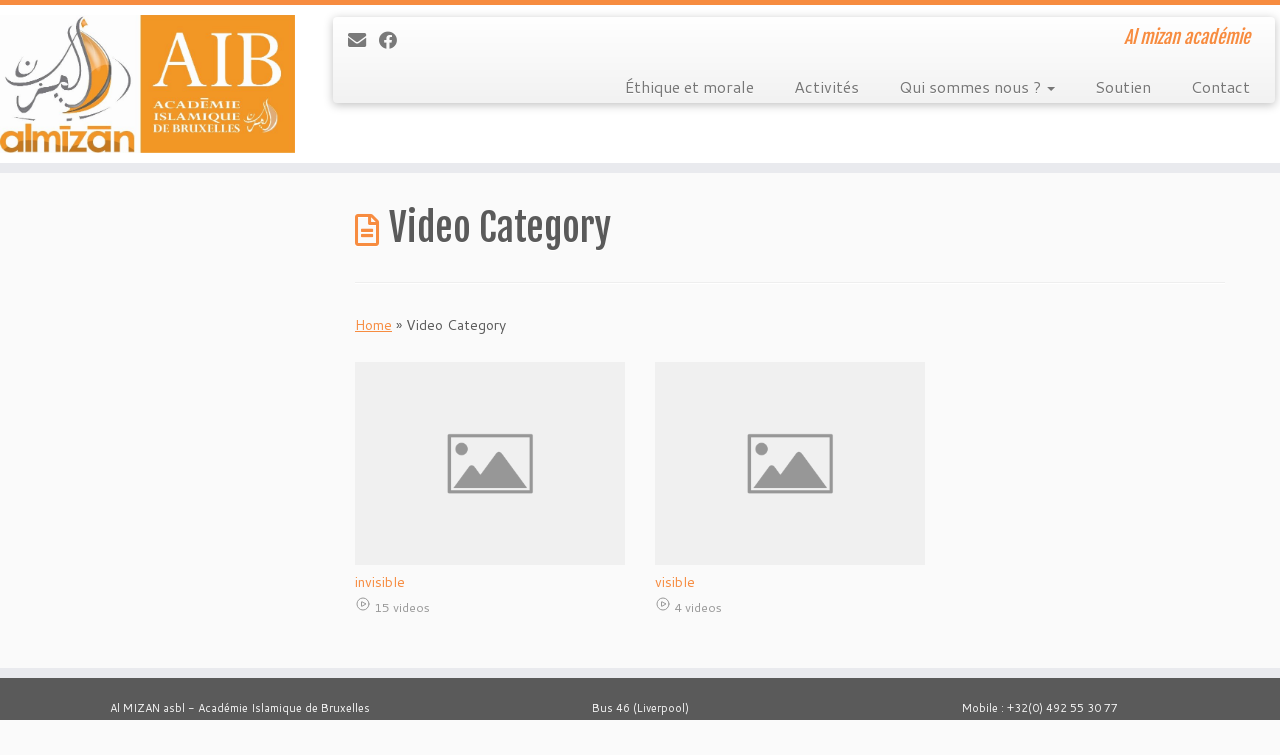

--- FILE ---
content_type: text/html; charset=utf-8
request_url: https://www.google.com/recaptcha/api2/anchor?ar=1&k=6LcR92gjAAAAAJd5Du-8jOIHBepxrQiXLEhGYsLj&co=aHR0cDovL2FsbWl6YW5hY2FkZW1pZS5vcmc6ODA.&hl=en&v=7gg7H51Q-naNfhmCP3_R47ho&size=invisible&anchor-ms=20000&execute-ms=15000&cb=jw8o7svxhzlo
body_size: 48292
content:
<!DOCTYPE HTML><html dir="ltr" lang="en"><head><meta http-equiv="Content-Type" content="text/html; charset=UTF-8">
<meta http-equiv="X-UA-Compatible" content="IE=edge">
<title>reCAPTCHA</title>
<style type="text/css">
/* cyrillic-ext */
@font-face {
  font-family: 'Roboto';
  font-style: normal;
  font-weight: 400;
  font-stretch: 100%;
  src: url(//fonts.gstatic.com/s/roboto/v48/KFO7CnqEu92Fr1ME7kSn66aGLdTylUAMa3GUBHMdazTgWw.woff2) format('woff2');
  unicode-range: U+0460-052F, U+1C80-1C8A, U+20B4, U+2DE0-2DFF, U+A640-A69F, U+FE2E-FE2F;
}
/* cyrillic */
@font-face {
  font-family: 'Roboto';
  font-style: normal;
  font-weight: 400;
  font-stretch: 100%;
  src: url(//fonts.gstatic.com/s/roboto/v48/KFO7CnqEu92Fr1ME7kSn66aGLdTylUAMa3iUBHMdazTgWw.woff2) format('woff2');
  unicode-range: U+0301, U+0400-045F, U+0490-0491, U+04B0-04B1, U+2116;
}
/* greek-ext */
@font-face {
  font-family: 'Roboto';
  font-style: normal;
  font-weight: 400;
  font-stretch: 100%;
  src: url(//fonts.gstatic.com/s/roboto/v48/KFO7CnqEu92Fr1ME7kSn66aGLdTylUAMa3CUBHMdazTgWw.woff2) format('woff2');
  unicode-range: U+1F00-1FFF;
}
/* greek */
@font-face {
  font-family: 'Roboto';
  font-style: normal;
  font-weight: 400;
  font-stretch: 100%;
  src: url(//fonts.gstatic.com/s/roboto/v48/KFO7CnqEu92Fr1ME7kSn66aGLdTylUAMa3-UBHMdazTgWw.woff2) format('woff2');
  unicode-range: U+0370-0377, U+037A-037F, U+0384-038A, U+038C, U+038E-03A1, U+03A3-03FF;
}
/* math */
@font-face {
  font-family: 'Roboto';
  font-style: normal;
  font-weight: 400;
  font-stretch: 100%;
  src: url(//fonts.gstatic.com/s/roboto/v48/KFO7CnqEu92Fr1ME7kSn66aGLdTylUAMawCUBHMdazTgWw.woff2) format('woff2');
  unicode-range: U+0302-0303, U+0305, U+0307-0308, U+0310, U+0312, U+0315, U+031A, U+0326-0327, U+032C, U+032F-0330, U+0332-0333, U+0338, U+033A, U+0346, U+034D, U+0391-03A1, U+03A3-03A9, U+03B1-03C9, U+03D1, U+03D5-03D6, U+03F0-03F1, U+03F4-03F5, U+2016-2017, U+2034-2038, U+203C, U+2040, U+2043, U+2047, U+2050, U+2057, U+205F, U+2070-2071, U+2074-208E, U+2090-209C, U+20D0-20DC, U+20E1, U+20E5-20EF, U+2100-2112, U+2114-2115, U+2117-2121, U+2123-214F, U+2190, U+2192, U+2194-21AE, U+21B0-21E5, U+21F1-21F2, U+21F4-2211, U+2213-2214, U+2216-22FF, U+2308-230B, U+2310, U+2319, U+231C-2321, U+2336-237A, U+237C, U+2395, U+239B-23B7, U+23D0, U+23DC-23E1, U+2474-2475, U+25AF, U+25B3, U+25B7, U+25BD, U+25C1, U+25CA, U+25CC, U+25FB, U+266D-266F, U+27C0-27FF, U+2900-2AFF, U+2B0E-2B11, U+2B30-2B4C, U+2BFE, U+3030, U+FF5B, U+FF5D, U+1D400-1D7FF, U+1EE00-1EEFF;
}
/* symbols */
@font-face {
  font-family: 'Roboto';
  font-style: normal;
  font-weight: 400;
  font-stretch: 100%;
  src: url(//fonts.gstatic.com/s/roboto/v48/KFO7CnqEu92Fr1ME7kSn66aGLdTylUAMaxKUBHMdazTgWw.woff2) format('woff2');
  unicode-range: U+0001-000C, U+000E-001F, U+007F-009F, U+20DD-20E0, U+20E2-20E4, U+2150-218F, U+2190, U+2192, U+2194-2199, U+21AF, U+21E6-21F0, U+21F3, U+2218-2219, U+2299, U+22C4-22C6, U+2300-243F, U+2440-244A, U+2460-24FF, U+25A0-27BF, U+2800-28FF, U+2921-2922, U+2981, U+29BF, U+29EB, U+2B00-2BFF, U+4DC0-4DFF, U+FFF9-FFFB, U+10140-1018E, U+10190-1019C, U+101A0, U+101D0-101FD, U+102E0-102FB, U+10E60-10E7E, U+1D2C0-1D2D3, U+1D2E0-1D37F, U+1F000-1F0FF, U+1F100-1F1AD, U+1F1E6-1F1FF, U+1F30D-1F30F, U+1F315, U+1F31C, U+1F31E, U+1F320-1F32C, U+1F336, U+1F378, U+1F37D, U+1F382, U+1F393-1F39F, U+1F3A7-1F3A8, U+1F3AC-1F3AF, U+1F3C2, U+1F3C4-1F3C6, U+1F3CA-1F3CE, U+1F3D4-1F3E0, U+1F3ED, U+1F3F1-1F3F3, U+1F3F5-1F3F7, U+1F408, U+1F415, U+1F41F, U+1F426, U+1F43F, U+1F441-1F442, U+1F444, U+1F446-1F449, U+1F44C-1F44E, U+1F453, U+1F46A, U+1F47D, U+1F4A3, U+1F4B0, U+1F4B3, U+1F4B9, U+1F4BB, U+1F4BF, U+1F4C8-1F4CB, U+1F4D6, U+1F4DA, U+1F4DF, U+1F4E3-1F4E6, U+1F4EA-1F4ED, U+1F4F7, U+1F4F9-1F4FB, U+1F4FD-1F4FE, U+1F503, U+1F507-1F50B, U+1F50D, U+1F512-1F513, U+1F53E-1F54A, U+1F54F-1F5FA, U+1F610, U+1F650-1F67F, U+1F687, U+1F68D, U+1F691, U+1F694, U+1F698, U+1F6AD, U+1F6B2, U+1F6B9-1F6BA, U+1F6BC, U+1F6C6-1F6CF, U+1F6D3-1F6D7, U+1F6E0-1F6EA, U+1F6F0-1F6F3, U+1F6F7-1F6FC, U+1F700-1F7FF, U+1F800-1F80B, U+1F810-1F847, U+1F850-1F859, U+1F860-1F887, U+1F890-1F8AD, U+1F8B0-1F8BB, U+1F8C0-1F8C1, U+1F900-1F90B, U+1F93B, U+1F946, U+1F984, U+1F996, U+1F9E9, U+1FA00-1FA6F, U+1FA70-1FA7C, U+1FA80-1FA89, U+1FA8F-1FAC6, U+1FACE-1FADC, U+1FADF-1FAE9, U+1FAF0-1FAF8, U+1FB00-1FBFF;
}
/* vietnamese */
@font-face {
  font-family: 'Roboto';
  font-style: normal;
  font-weight: 400;
  font-stretch: 100%;
  src: url(//fonts.gstatic.com/s/roboto/v48/KFO7CnqEu92Fr1ME7kSn66aGLdTylUAMa3OUBHMdazTgWw.woff2) format('woff2');
  unicode-range: U+0102-0103, U+0110-0111, U+0128-0129, U+0168-0169, U+01A0-01A1, U+01AF-01B0, U+0300-0301, U+0303-0304, U+0308-0309, U+0323, U+0329, U+1EA0-1EF9, U+20AB;
}
/* latin-ext */
@font-face {
  font-family: 'Roboto';
  font-style: normal;
  font-weight: 400;
  font-stretch: 100%;
  src: url(//fonts.gstatic.com/s/roboto/v48/KFO7CnqEu92Fr1ME7kSn66aGLdTylUAMa3KUBHMdazTgWw.woff2) format('woff2');
  unicode-range: U+0100-02BA, U+02BD-02C5, U+02C7-02CC, U+02CE-02D7, U+02DD-02FF, U+0304, U+0308, U+0329, U+1D00-1DBF, U+1E00-1E9F, U+1EF2-1EFF, U+2020, U+20A0-20AB, U+20AD-20C0, U+2113, U+2C60-2C7F, U+A720-A7FF;
}
/* latin */
@font-face {
  font-family: 'Roboto';
  font-style: normal;
  font-weight: 400;
  font-stretch: 100%;
  src: url(//fonts.gstatic.com/s/roboto/v48/KFO7CnqEu92Fr1ME7kSn66aGLdTylUAMa3yUBHMdazQ.woff2) format('woff2');
  unicode-range: U+0000-00FF, U+0131, U+0152-0153, U+02BB-02BC, U+02C6, U+02DA, U+02DC, U+0304, U+0308, U+0329, U+2000-206F, U+20AC, U+2122, U+2191, U+2193, U+2212, U+2215, U+FEFF, U+FFFD;
}
/* cyrillic-ext */
@font-face {
  font-family: 'Roboto';
  font-style: normal;
  font-weight: 500;
  font-stretch: 100%;
  src: url(//fonts.gstatic.com/s/roboto/v48/KFO7CnqEu92Fr1ME7kSn66aGLdTylUAMa3GUBHMdazTgWw.woff2) format('woff2');
  unicode-range: U+0460-052F, U+1C80-1C8A, U+20B4, U+2DE0-2DFF, U+A640-A69F, U+FE2E-FE2F;
}
/* cyrillic */
@font-face {
  font-family: 'Roboto';
  font-style: normal;
  font-weight: 500;
  font-stretch: 100%;
  src: url(//fonts.gstatic.com/s/roboto/v48/KFO7CnqEu92Fr1ME7kSn66aGLdTylUAMa3iUBHMdazTgWw.woff2) format('woff2');
  unicode-range: U+0301, U+0400-045F, U+0490-0491, U+04B0-04B1, U+2116;
}
/* greek-ext */
@font-face {
  font-family: 'Roboto';
  font-style: normal;
  font-weight: 500;
  font-stretch: 100%;
  src: url(//fonts.gstatic.com/s/roboto/v48/KFO7CnqEu92Fr1ME7kSn66aGLdTylUAMa3CUBHMdazTgWw.woff2) format('woff2');
  unicode-range: U+1F00-1FFF;
}
/* greek */
@font-face {
  font-family: 'Roboto';
  font-style: normal;
  font-weight: 500;
  font-stretch: 100%;
  src: url(//fonts.gstatic.com/s/roboto/v48/KFO7CnqEu92Fr1ME7kSn66aGLdTylUAMa3-UBHMdazTgWw.woff2) format('woff2');
  unicode-range: U+0370-0377, U+037A-037F, U+0384-038A, U+038C, U+038E-03A1, U+03A3-03FF;
}
/* math */
@font-face {
  font-family: 'Roboto';
  font-style: normal;
  font-weight: 500;
  font-stretch: 100%;
  src: url(//fonts.gstatic.com/s/roboto/v48/KFO7CnqEu92Fr1ME7kSn66aGLdTylUAMawCUBHMdazTgWw.woff2) format('woff2');
  unicode-range: U+0302-0303, U+0305, U+0307-0308, U+0310, U+0312, U+0315, U+031A, U+0326-0327, U+032C, U+032F-0330, U+0332-0333, U+0338, U+033A, U+0346, U+034D, U+0391-03A1, U+03A3-03A9, U+03B1-03C9, U+03D1, U+03D5-03D6, U+03F0-03F1, U+03F4-03F5, U+2016-2017, U+2034-2038, U+203C, U+2040, U+2043, U+2047, U+2050, U+2057, U+205F, U+2070-2071, U+2074-208E, U+2090-209C, U+20D0-20DC, U+20E1, U+20E5-20EF, U+2100-2112, U+2114-2115, U+2117-2121, U+2123-214F, U+2190, U+2192, U+2194-21AE, U+21B0-21E5, U+21F1-21F2, U+21F4-2211, U+2213-2214, U+2216-22FF, U+2308-230B, U+2310, U+2319, U+231C-2321, U+2336-237A, U+237C, U+2395, U+239B-23B7, U+23D0, U+23DC-23E1, U+2474-2475, U+25AF, U+25B3, U+25B7, U+25BD, U+25C1, U+25CA, U+25CC, U+25FB, U+266D-266F, U+27C0-27FF, U+2900-2AFF, U+2B0E-2B11, U+2B30-2B4C, U+2BFE, U+3030, U+FF5B, U+FF5D, U+1D400-1D7FF, U+1EE00-1EEFF;
}
/* symbols */
@font-face {
  font-family: 'Roboto';
  font-style: normal;
  font-weight: 500;
  font-stretch: 100%;
  src: url(//fonts.gstatic.com/s/roboto/v48/KFO7CnqEu92Fr1ME7kSn66aGLdTylUAMaxKUBHMdazTgWw.woff2) format('woff2');
  unicode-range: U+0001-000C, U+000E-001F, U+007F-009F, U+20DD-20E0, U+20E2-20E4, U+2150-218F, U+2190, U+2192, U+2194-2199, U+21AF, U+21E6-21F0, U+21F3, U+2218-2219, U+2299, U+22C4-22C6, U+2300-243F, U+2440-244A, U+2460-24FF, U+25A0-27BF, U+2800-28FF, U+2921-2922, U+2981, U+29BF, U+29EB, U+2B00-2BFF, U+4DC0-4DFF, U+FFF9-FFFB, U+10140-1018E, U+10190-1019C, U+101A0, U+101D0-101FD, U+102E0-102FB, U+10E60-10E7E, U+1D2C0-1D2D3, U+1D2E0-1D37F, U+1F000-1F0FF, U+1F100-1F1AD, U+1F1E6-1F1FF, U+1F30D-1F30F, U+1F315, U+1F31C, U+1F31E, U+1F320-1F32C, U+1F336, U+1F378, U+1F37D, U+1F382, U+1F393-1F39F, U+1F3A7-1F3A8, U+1F3AC-1F3AF, U+1F3C2, U+1F3C4-1F3C6, U+1F3CA-1F3CE, U+1F3D4-1F3E0, U+1F3ED, U+1F3F1-1F3F3, U+1F3F5-1F3F7, U+1F408, U+1F415, U+1F41F, U+1F426, U+1F43F, U+1F441-1F442, U+1F444, U+1F446-1F449, U+1F44C-1F44E, U+1F453, U+1F46A, U+1F47D, U+1F4A3, U+1F4B0, U+1F4B3, U+1F4B9, U+1F4BB, U+1F4BF, U+1F4C8-1F4CB, U+1F4D6, U+1F4DA, U+1F4DF, U+1F4E3-1F4E6, U+1F4EA-1F4ED, U+1F4F7, U+1F4F9-1F4FB, U+1F4FD-1F4FE, U+1F503, U+1F507-1F50B, U+1F50D, U+1F512-1F513, U+1F53E-1F54A, U+1F54F-1F5FA, U+1F610, U+1F650-1F67F, U+1F687, U+1F68D, U+1F691, U+1F694, U+1F698, U+1F6AD, U+1F6B2, U+1F6B9-1F6BA, U+1F6BC, U+1F6C6-1F6CF, U+1F6D3-1F6D7, U+1F6E0-1F6EA, U+1F6F0-1F6F3, U+1F6F7-1F6FC, U+1F700-1F7FF, U+1F800-1F80B, U+1F810-1F847, U+1F850-1F859, U+1F860-1F887, U+1F890-1F8AD, U+1F8B0-1F8BB, U+1F8C0-1F8C1, U+1F900-1F90B, U+1F93B, U+1F946, U+1F984, U+1F996, U+1F9E9, U+1FA00-1FA6F, U+1FA70-1FA7C, U+1FA80-1FA89, U+1FA8F-1FAC6, U+1FACE-1FADC, U+1FADF-1FAE9, U+1FAF0-1FAF8, U+1FB00-1FBFF;
}
/* vietnamese */
@font-face {
  font-family: 'Roboto';
  font-style: normal;
  font-weight: 500;
  font-stretch: 100%;
  src: url(//fonts.gstatic.com/s/roboto/v48/KFO7CnqEu92Fr1ME7kSn66aGLdTylUAMa3OUBHMdazTgWw.woff2) format('woff2');
  unicode-range: U+0102-0103, U+0110-0111, U+0128-0129, U+0168-0169, U+01A0-01A1, U+01AF-01B0, U+0300-0301, U+0303-0304, U+0308-0309, U+0323, U+0329, U+1EA0-1EF9, U+20AB;
}
/* latin-ext */
@font-face {
  font-family: 'Roboto';
  font-style: normal;
  font-weight: 500;
  font-stretch: 100%;
  src: url(//fonts.gstatic.com/s/roboto/v48/KFO7CnqEu92Fr1ME7kSn66aGLdTylUAMa3KUBHMdazTgWw.woff2) format('woff2');
  unicode-range: U+0100-02BA, U+02BD-02C5, U+02C7-02CC, U+02CE-02D7, U+02DD-02FF, U+0304, U+0308, U+0329, U+1D00-1DBF, U+1E00-1E9F, U+1EF2-1EFF, U+2020, U+20A0-20AB, U+20AD-20C0, U+2113, U+2C60-2C7F, U+A720-A7FF;
}
/* latin */
@font-face {
  font-family: 'Roboto';
  font-style: normal;
  font-weight: 500;
  font-stretch: 100%;
  src: url(//fonts.gstatic.com/s/roboto/v48/KFO7CnqEu92Fr1ME7kSn66aGLdTylUAMa3yUBHMdazQ.woff2) format('woff2');
  unicode-range: U+0000-00FF, U+0131, U+0152-0153, U+02BB-02BC, U+02C6, U+02DA, U+02DC, U+0304, U+0308, U+0329, U+2000-206F, U+20AC, U+2122, U+2191, U+2193, U+2212, U+2215, U+FEFF, U+FFFD;
}
/* cyrillic-ext */
@font-face {
  font-family: 'Roboto';
  font-style: normal;
  font-weight: 900;
  font-stretch: 100%;
  src: url(//fonts.gstatic.com/s/roboto/v48/KFO7CnqEu92Fr1ME7kSn66aGLdTylUAMa3GUBHMdazTgWw.woff2) format('woff2');
  unicode-range: U+0460-052F, U+1C80-1C8A, U+20B4, U+2DE0-2DFF, U+A640-A69F, U+FE2E-FE2F;
}
/* cyrillic */
@font-face {
  font-family: 'Roboto';
  font-style: normal;
  font-weight: 900;
  font-stretch: 100%;
  src: url(//fonts.gstatic.com/s/roboto/v48/KFO7CnqEu92Fr1ME7kSn66aGLdTylUAMa3iUBHMdazTgWw.woff2) format('woff2');
  unicode-range: U+0301, U+0400-045F, U+0490-0491, U+04B0-04B1, U+2116;
}
/* greek-ext */
@font-face {
  font-family: 'Roboto';
  font-style: normal;
  font-weight: 900;
  font-stretch: 100%;
  src: url(//fonts.gstatic.com/s/roboto/v48/KFO7CnqEu92Fr1ME7kSn66aGLdTylUAMa3CUBHMdazTgWw.woff2) format('woff2');
  unicode-range: U+1F00-1FFF;
}
/* greek */
@font-face {
  font-family: 'Roboto';
  font-style: normal;
  font-weight: 900;
  font-stretch: 100%;
  src: url(//fonts.gstatic.com/s/roboto/v48/KFO7CnqEu92Fr1ME7kSn66aGLdTylUAMa3-UBHMdazTgWw.woff2) format('woff2');
  unicode-range: U+0370-0377, U+037A-037F, U+0384-038A, U+038C, U+038E-03A1, U+03A3-03FF;
}
/* math */
@font-face {
  font-family: 'Roboto';
  font-style: normal;
  font-weight: 900;
  font-stretch: 100%;
  src: url(//fonts.gstatic.com/s/roboto/v48/KFO7CnqEu92Fr1ME7kSn66aGLdTylUAMawCUBHMdazTgWw.woff2) format('woff2');
  unicode-range: U+0302-0303, U+0305, U+0307-0308, U+0310, U+0312, U+0315, U+031A, U+0326-0327, U+032C, U+032F-0330, U+0332-0333, U+0338, U+033A, U+0346, U+034D, U+0391-03A1, U+03A3-03A9, U+03B1-03C9, U+03D1, U+03D5-03D6, U+03F0-03F1, U+03F4-03F5, U+2016-2017, U+2034-2038, U+203C, U+2040, U+2043, U+2047, U+2050, U+2057, U+205F, U+2070-2071, U+2074-208E, U+2090-209C, U+20D0-20DC, U+20E1, U+20E5-20EF, U+2100-2112, U+2114-2115, U+2117-2121, U+2123-214F, U+2190, U+2192, U+2194-21AE, U+21B0-21E5, U+21F1-21F2, U+21F4-2211, U+2213-2214, U+2216-22FF, U+2308-230B, U+2310, U+2319, U+231C-2321, U+2336-237A, U+237C, U+2395, U+239B-23B7, U+23D0, U+23DC-23E1, U+2474-2475, U+25AF, U+25B3, U+25B7, U+25BD, U+25C1, U+25CA, U+25CC, U+25FB, U+266D-266F, U+27C0-27FF, U+2900-2AFF, U+2B0E-2B11, U+2B30-2B4C, U+2BFE, U+3030, U+FF5B, U+FF5D, U+1D400-1D7FF, U+1EE00-1EEFF;
}
/* symbols */
@font-face {
  font-family: 'Roboto';
  font-style: normal;
  font-weight: 900;
  font-stretch: 100%;
  src: url(//fonts.gstatic.com/s/roboto/v48/KFO7CnqEu92Fr1ME7kSn66aGLdTylUAMaxKUBHMdazTgWw.woff2) format('woff2');
  unicode-range: U+0001-000C, U+000E-001F, U+007F-009F, U+20DD-20E0, U+20E2-20E4, U+2150-218F, U+2190, U+2192, U+2194-2199, U+21AF, U+21E6-21F0, U+21F3, U+2218-2219, U+2299, U+22C4-22C6, U+2300-243F, U+2440-244A, U+2460-24FF, U+25A0-27BF, U+2800-28FF, U+2921-2922, U+2981, U+29BF, U+29EB, U+2B00-2BFF, U+4DC0-4DFF, U+FFF9-FFFB, U+10140-1018E, U+10190-1019C, U+101A0, U+101D0-101FD, U+102E0-102FB, U+10E60-10E7E, U+1D2C0-1D2D3, U+1D2E0-1D37F, U+1F000-1F0FF, U+1F100-1F1AD, U+1F1E6-1F1FF, U+1F30D-1F30F, U+1F315, U+1F31C, U+1F31E, U+1F320-1F32C, U+1F336, U+1F378, U+1F37D, U+1F382, U+1F393-1F39F, U+1F3A7-1F3A8, U+1F3AC-1F3AF, U+1F3C2, U+1F3C4-1F3C6, U+1F3CA-1F3CE, U+1F3D4-1F3E0, U+1F3ED, U+1F3F1-1F3F3, U+1F3F5-1F3F7, U+1F408, U+1F415, U+1F41F, U+1F426, U+1F43F, U+1F441-1F442, U+1F444, U+1F446-1F449, U+1F44C-1F44E, U+1F453, U+1F46A, U+1F47D, U+1F4A3, U+1F4B0, U+1F4B3, U+1F4B9, U+1F4BB, U+1F4BF, U+1F4C8-1F4CB, U+1F4D6, U+1F4DA, U+1F4DF, U+1F4E3-1F4E6, U+1F4EA-1F4ED, U+1F4F7, U+1F4F9-1F4FB, U+1F4FD-1F4FE, U+1F503, U+1F507-1F50B, U+1F50D, U+1F512-1F513, U+1F53E-1F54A, U+1F54F-1F5FA, U+1F610, U+1F650-1F67F, U+1F687, U+1F68D, U+1F691, U+1F694, U+1F698, U+1F6AD, U+1F6B2, U+1F6B9-1F6BA, U+1F6BC, U+1F6C6-1F6CF, U+1F6D3-1F6D7, U+1F6E0-1F6EA, U+1F6F0-1F6F3, U+1F6F7-1F6FC, U+1F700-1F7FF, U+1F800-1F80B, U+1F810-1F847, U+1F850-1F859, U+1F860-1F887, U+1F890-1F8AD, U+1F8B0-1F8BB, U+1F8C0-1F8C1, U+1F900-1F90B, U+1F93B, U+1F946, U+1F984, U+1F996, U+1F9E9, U+1FA00-1FA6F, U+1FA70-1FA7C, U+1FA80-1FA89, U+1FA8F-1FAC6, U+1FACE-1FADC, U+1FADF-1FAE9, U+1FAF0-1FAF8, U+1FB00-1FBFF;
}
/* vietnamese */
@font-face {
  font-family: 'Roboto';
  font-style: normal;
  font-weight: 900;
  font-stretch: 100%;
  src: url(//fonts.gstatic.com/s/roboto/v48/KFO7CnqEu92Fr1ME7kSn66aGLdTylUAMa3OUBHMdazTgWw.woff2) format('woff2');
  unicode-range: U+0102-0103, U+0110-0111, U+0128-0129, U+0168-0169, U+01A0-01A1, U+01AF-01B0, U+0300-0301, U+0303-0304, U+0308-0309, U+0323, U+0329, U+1EA0-1EF9, U+20AB;
}
/* latin-ext */
@font-face {
  font-family: 'Roboto';
  font-style: normal;
  font-weight: 900;
  font-stretch: 100%;
  src: url(//fonts.gstatic.com/s/roboto/v48/KFO7CnqEu92Fr1ME7kSn66aGLdTylUAMa3KUBHMdazTgWw.woff2) format('woff2');
  unicode-range: U+0100-02BA, U+02BD-02C5, U+02C7-02CC, U+02CE-02D7, U+02DD-02FF, U+0304, U+0308, U+0329, U+1D00-1DBF, U+1E00-1E9F, U+1EF2-1EFF, U+2020, U+20A0-20AB, U+20AD-20C0, U+2113, U+2C60-2C7F, U+A720-A7FF;
}
/* latin */
@font-face {
  font-family: 'Roboto';
  font-style: normal;
  font-weight: 900;
  font-stretch: 100%;
  src: url(//fonts.gstatic.com/s/roboto/v48/KFO7CnqEu92Fr1ME7kSn66aGLdTylUAMa3yUBHMdazQ.woff2) format('woff2');
  unicode-range: U+0000-00FF, U+0131, U+0152-0153, U+02BB-02BC, U+02C6, U+02DA, U+02DC, U+0304, U+0308, U+0329, U+2000-206F, U+20AC, U+2122, U+2191, U+2193, U+2212, U+2215, U+FEFF, U+FFFD;
}

</style>
<link rel="stylesheet" type="text/css" href="https://www.gstatic.com/recaptcha/releases/7gg7H51Q-naNfhmCP3_R47ho/styles__ltr.css">
<script nonce="MCNCFPoj7S_PqgWvXw5V7A" type="text/javascript">window['__recaptcha_api'] = 'https://www.google.com/recaptcha/api2/';</script>
<script type="text/javascript" src="https://www.gstatic.com/recaptcha/releases/7gg7H51Q-naNfhmCP3_R47ho/recaptcha__en.js" nonce="MCNCFPoj7S_PqgWvXw5V7A">
      
    </script></head>
<body><div id="rc-anchor-alert" class="rc-anchor-alert"></div>
<input type="hidden" id="recaptcha-token" value="[base64]">
<script type="text/javascript" nonce="MCNCFPoj7S_PqgWvXw5V7A">
      recaptcha.anchor.Main.init("[\x22ainput\x22,[\x22bgdata\x22,\x22\x22,\[base64]/[base64]/[base64]/[base64]/cjw8ejpyPj4+eil9Y2F0Y2gobCl7dGhyb3cgbDt9fSxIPWZ1bmN0aW9uKHcsdCx6KXtpZih3PT0xOTR8fHc9PTIwOCl0LnZbd10/dC52W3ddLmNvbmNhdCh6KTp0LnZbd109b2Yoeix0KTtlbHNle2lmKHQuYkImJnchPTMxNylyZXR1cm47dz09NjZ8fHc9PTEyMnx8dz09NDcwfHx3PT00NHx8dz09NDE2fHx3PT0zOTd8fHc9PTQyMXx8dz09Njh8fHc9PTcwfHx3PT0xODQ/[base64]/[base64]/[base64]/bmV3IGRbVl0oSlswXSk6cD09Mj9uZXcgZFtWXShKWzBdLEpbMV0pOnA9PTM/bmV3IGRbVl0oSlswXSxKWzFdLEpbMl0pOnA9PTQ/[base64]/[base64]/[base64]/[base64]\x22,\[base64]\\u003d\\u003d\x22,\x22wq0qF1DChVbClMOpKT05w4HDm8KgKh7CmWjDtzpvw5rCu8OiRgZQRX4jwpgtw6rCgCYSw5pIaMOCwrU4w48fw7PCtxJCw6lgwrPDinlbAsKtGsOlA2jDgEhHWsOYwqlnwpDCvydPwpBewoIoVsKRw7VUwofDmcK/[base64]/DoMKnw5LCtjpNwp7CtjgZL8KZJMKUfcK6w4V7wqI/w4lEYEfCq8O1J23Cg8KXBE1Ww6LDjCwKWBDCmMOcw6gDwqonKRpve8O5wrbDiG/Di8OSdsKDV8KiG8O3alrCvMOgw4XDtzIvw4nDi8KZwpTDlhhDwr7Cq8KbwqRAw4NPw73Ds2EgO0jCtcOLWMOaw6B3w4HDjivCvE8Qw4dww57CpgLDqDRHKcOmA37DrMK6HwXDtzwiL8K0woPDkcK0YsKCJGVHw5pNLMKDw4DChcKgw5/Cg8KxUzs9wqrCjBFKFcKdw4TCohk/KxXDmMKfwqcuw5PDi2lAGMK5wp/[base64]/[base64]/w7tBwprDscO9wr8Gw47CrcKfw7TClQbDoUFrdsOvwo0qJm7CgMKiw5nCmcOkwp/Cl0nCocOXw7LCogfDncKmw7HCt8KMw61uGT1zNcOLwoAdwox0JsOSGzsRdsOwLkDDpsKfEMKnw4nCmg/CiDchbU1Gwo/CiwcQXXnChMKDCAnDuMO5w5lMK33CnDHDuMO5w5UVw7/Ct8KQcizDm8Oyw5IgUcORwpPDhsK3CDETTCvDkFY2wr5/DcKdFsOIwo4gwrgzw6DDt8OpUcKYw7ZGwqPCv8O6w4EDw6vCm0nDhMKRNWNZwofCkGcCBcKGYcOgwqzCjcOtw7jDsjHDpcK0d1sWw5rDlUbCokbDmlbDrsKcwp4NwpHCrcOfwpVhUgBTKMOWZnIkwo/ChiRxRTVYTcOLR8Osw4DDkwQLwrPDjEN6w67DkMOmwoRYwozDrmXCmX/CncK3Y8KhB8O0w7IDwpJ7wpvCuMKjbU11bQXCs8Kpw7Znw7jCsSw9w6VLLsK+wpjDvcKVKMKkwp7Du8KXw7skw75MFnpNwqs/[base64]/FgbDrMKnwqVywqnDuXLDmMK9w6d5NmhpwpDChsKTwoAWOTBDw6fCrCPCvsOxb8Kfw6TCqltSwod7w6cwwqbCtsKPw5pvanbDqALDsg3CvcKGVMKAwqcDw77Dg8O7fAHCo03CjW7Cn3bDrMOmQMODJcK/eXfDksK+w6/Cj8OxDcKxw4XDv8K6SsKTJcOgPMKXw6oAasOEO8K5w7bCs8Kkw6c4wrduw7w+w5UVw4jDhsKlw5LClsKYbgI2Ni1kbmpSwo4Cw7/DmsOKw6jCom/CsMOvYB1kwpdtAmIhw6NyfkzDnhHCnjp2wrB8w6xOwrsww4c/wo7DghBAXcOYw4LDlwlLwoXCg0/[base64]/Cg1rDpD/DssOmw6XCrifCusOYSsKkwqERw6jCkFUuLCAbA8KUHywgNMO1KMK1QwLCrS7DrcKEEithwrk7w4hZwpXDpcOGeGs9fcKgw5PDnyrDsi/[base64]/CqcKBw5vDh3sWfAHDqzd9PmzDj8Okw648UcKBUSdKwrJWaSxAw4PDmMOhw43Cpg8gwoRyQBcfwp9Aw63CrRBzwr1pFcKiwq/CusOhwqQXwqdMMsOvwq/DosKtFcO/wpzDoVHCmg/CncOqwrLDhy8eGiJhwrnDtAvDrMKEDQbCsggSw7jDsyTChzcww6RPwprDkMOYwrxxwoDChAjDp8Onwok9Cy8TwrEtJMKzw7XCiXnDqk/CmTjCksO4w7tnwqvDvMK+w7XCkTtwaMOlw53DisKNwrw5LnzDqcOBwqcLdcKlw7zCisOFw53Dt8Kkw57DnAnDi8KnwqdLw4FRw5Q6J8O3X8OVwrx6F8OEw63DlsOXwrQeYyJofCLCrhbCn0/ClxTCiBEVEMKvMcOOYMKuJw8Iw40wCmDCvG/DjcO7CsKFw47Cj01KwoJvLMOrGMKew4VsUsKAQ8KDGzN3w4lZYz1BUsOLw4DDhz/[base64]/DvcOlw6TCh8ODw7/CmMOVQ09OCWfCsMObG0RibT0aWQZSw4vCjsKuHgTCl8OkMG3DhGhKwo8VwqvCqsKiw7J9BMOlw6IQXQHCn8Ocw4lEJUXDgGZRw7vCkMOzw6HDozTDiCbDmsKYwpdFwrQkewEww6rCug/[base64]/[base64]/dzMdw6bDvsOHO8OBSR45wqlCYcKbwqxWDhMmw7vCm8Onw5QfVXjCmMO1IsOCwpfCvcKlw7jDnh3CisKnBALDjknCikzDrT1oCsKzwp/[base64]/TsK4w53Cr0Y0Jl7CoEDDg8KBw4bDuzdEw4rCmcOCYsOoIEN7wrTCjnkHwqttT8Ojw5nChVvCnMK4w4dvH8OGw4/CtgjDoQbDh8OOFzY6woZMDTRkVsKbwqMyOCDCgcOuwr05w43Dn8KJNRIawrVhwpzCpMKyWyRhXMOTFWRiwpgxwrHDnlAmO8KVw4YUL0F3AGtoJlwew4kae8O5H8ONWjPCtsOIcnzDqXfCj8KnZ8OYBn0rWsK/w6lWXsKWRz3DtcKGN8K9w6dAw6ECBXrDtsO5TcK7V3vCuMKlw7Yiw6Yiw7bCoMOXw514d0MWXsKHw48GOcOXw4MUwoh/wpVRB8K6YSbClMKBeMKNUsOZOh7ClMKXwpvClcOdU1dCw4fDiy8rBArChVDCvRcCw6rCoXTCpiAVXFXCu2xiwrrDuMOSw4bDjC8lw77DqcKRw4XDrxBMMMKlw71jwqNACcOQPz7CocOfL8KdKwHCi8KDwpZVwoQ6IsOawqbCrTQEw7PDg8OzFB/Crxkdw4ltw6jDvcO+w4c4wpnCmFkKw4AYw6IQaS/CqcOiDcOcKcOxLsKDesKNJX9ceQF6a0/[base64]/[base64]/DsBhLw5JxCzbDqAhqYsKew7TDol0Nw6pVJ1DDnMKec2VeUHkFw6DDoMOfVVzDjS5nwpUCw4PCkMOfacKTN8Oew4sEw6lTFcKJw6nCg8KebVHClHHDjEIgwo7CmWNkC8K4FSl+NRFXwonCv8O2PG5CBxfDtcOww5Nbw67CrcK+IsKTHsO3w5PCslkaM13DkDU0w7o/w4fDmMKyVitkwrXCoEgrw4jCt8O9HcOBcsKCfCJ4w7HDkRrCi13CsFFKQcOww4BbfSM3wpVURgrDsQlQVsKMwrDCvTFqw4PDmhfChMObwqrDqC/DvMK1FMKQw6nCoQfDicOOwrTCvHPCpgd0wpEiwpU+elDCm8ORw6/DuMOLfsOaEAnCsMOTZRwaw5UbZh/CjhvDm3lCC8OCS3XDrEDCl8KVwpfCvsKzKnEhwpjCq8K6wqQ5w7k0w5HDhFLCp8Kuw6xZw5Qnw4V7wp98GMK9CG7DnsKnwr/DmsOdN8KCw5jDgzQUVMOISXfDrDtlBMK3OsOmwqVcfG4IwoIRwr7DjMO/fnLCr8OAKsOTX8Kbwp7CkHEtf8KRw6lJNm7DtyHChGrCqsK5w5tXB0XDosKuwqvDqCpBZsOvwq3DscKZSkfClsOOw7QVQHB3w4sTw6/[base64]/w681w7TCmcO6wpEPc8KhXcKwGMOnV8OEGXPCgihnwqNAwp7CmgE7wpHCu8KnwrzDnA8ITsOWw4EBam0tw5B5w41SIcKgS8ORw7/DiCsPHMK2FWjCqSA1w6YrHGvCocOyw74pwqjDp8KnAXpUw7VmLEZGwqliY8Kcwr9kKcOcwpvDrx40wpvDvsKmw4cvYiFbFcO/Cw1dwpdDJMKqw7DDoMKAw5Ynw7fCm2Vyw4gMwrVNfg8JAcO0MG3DiADCssODw5Mkw6VNw74CZ158MMKDDDvDtMK5d8O/C3lzemjDm11iw6DCkk1MW8KDw5pdw6NFw49jw5B0R3VKO8OXcsOvw714woFdw7rDrMK9CcKVwr9BMh5QSMKGwpBRIyQDRwcSwrnDgcONMcKyZcOGF23CmiLCtcOIIsKELh94w7bDs8O4G8O/wpwrBcKTPF3Ck8ODw53CgF7Cui1Tw6rCiMOPwqw/YFI0OMKRPB/CnTnCmFYfwrnCkMOvw7DDgFvDoSJ1ewNJYcKnwo0PJsKew71RwpR+N8KhwrXClcOTw64ZwpLCvSJpVSbCt8K3wp9sT8Kdw5LDosKhw4rCkj83wodGRSwdWWgiw4hxwp0yw7cFIcKVCcK7w6TCp18aPMOZw5vCiMO/IBsKw7PCn3jCsVLDtx/CkcKpVzBOOsOWFMONw4VGw5DCgjLCpMOqw63CtMO7w4MXYUR1bMOVfg7Cl8OpBXciw7c1woTDqMOVw5HCk8OBwoPClyZnwqvClsOmwo1BwpHDm1tTwp/DosO2w4hawp5NLcK1M8KVw5zDiHEnWypDwo7Cg8KkwpjCtw3DsVbDuCHCgHrCmkrCnHwuwoMmBBHCqMKmw4LCrsKGwrV/HBXCtcK9w43Dt2kMKsKAw6HCmiZ5w6ZGWg4Cw555BFbDmiAAw54JcXd9wqLDhlEJwrUYT8KtdUfCvnnCnsKOw7TDqMKwL8KqwrAewqDCmcKdw7NoLcOLwrbChcK/N8KbVyTDksOkLwLDk0hGPcKjwp/Cm8OeZ8KDbcKAwrLCk0DDoC3DqQHCh17CnsObFwIOw5NMw4rDo8KhFUDDpXHCsQAvw7rCl8OKMsKAw4A/w7x7w5PDgcOSUcOMVkLCjcK/w4vDmQbCvEHDtsKrwox9DsOaFGIxUsKpE8OaJsKNH3AsHcKwwpUKE3/[base64]/DscK7A1TDkyQewqZGB2B0K8OBw5t5CcKsw6fDo3bCh13CrsO2w67Cph1Lw7nDmQx3G8OXwpDDghPCh34sw4bCoQJwwo/[base64]/[base64]/XlBGUiM2KcOcwo1xB8KpQmxUw5Qdw6jCszbDkMOow78mRUJBw517w4ZzwrLDjyjCk8ObwqIYwpI3w6LDtVRQNkTDqCXCuldYPxcwUcKmwoZHZMOMwqTCscKgDsO0wovCoMOsCzVXHw/DqcOyw7I1TRvDvEseCQ4lHsO7IizDlMKsw55aYABfYSnDh8K/AsKkM8KNwoPDl8O9KHLDt1bDmAUDw6XDpMOcXVfDog1dXTnDlhIswrR5L8KjWSLDtQ/CocOMSDxqIwHDjVsVwo8eJ1s2w5NzwosUVU/Dm8OXwrvCvVwCRcOUIsKZW8KyXWoeP8KVHMK2wqcawpnCpxJgFivCkTIeBcKyLV9+LwQuBzYdWjLDpHrDrnPCiQ8XwoAiw5ZZfcKyJg07O8Kvw5bCi8OCw7nCll5zw5I5Z8KtdcOsUFfCmHRQw652D3PDtgrCv8O2w7vCoHJOUjDDt2hFWMOxwqNCFxc/VX9ga3pFGmfCvjDCqsKTE2PDnhfDkD/[base64]/DtsKTw4nDvhkRLsKNw7bDgcKvHMOXwrsFw5nDl8Kdw77CjsOwwrnDqcOcHkIgAxYRw6hzCsK5NcKcdTxbQhFIw5LDl8O6w6FgwpbDlBkDwr0yw6fCpgrCqlY/wq3Dnx7DncKHUjUCdQbCsMOuQcO1w7FmbsKKwqXDoj/Cj8KaXMOIMBPCkStbwrrDoX3CiB8yc8Kywr/[base64]/DvcObF8OHw7LDpQ7Drn1/GQTDoMOzMg9jwojCuB/CisOSwqlQS2zDjcOICD7Ck8OdPil9ScKUWcOEw4JwX2rDhsO0w5/DqwjCkcKoQsKWYcO8dsOUQ3QQJsORw7fDk28Ww54zW1DCrknDk2HDu8O8LS40w7vDp8O6wqrCmMOawrMYwqIVw4Zcw5hvwqJFwqXDg8KOwrJ9wqJhMEnClcKqw6IQwq1kwqZ2EcO/SMKPw6bCscKSw4geFArDqsO8w7/[base64]/Dgi1+wpENBsKNEyfCpsORw7x8X0xXw5Ayw6pnbMObwqUXFG/DuyYWwq1vwowcaGQRw4nCksOORVPDrCHCgsKmKcK9CcKhPwxrXMKOw6DCmsOwwrJGRcK2w7duEB0TZ2HDt8KJwqtDwo0TKsO0w4BKEVt8GRvDuzVzwo3CuMK1wpnCn0F5w4Q7cjzCiMKPKX9/wq3CssKsfApqYUnDm8OIwocow4HCsMKfLGZfwrJCS8OLdMKcXRnDqRU5w45ww47DucKWO8OIeTMyw4nCvn80w7/DpcKlwpXCoGAIaAzCl8Kew5dgFFR+BsKWMiNBw5l9wqAFQl3DiMOWL8OdwoJYw4Vbwpk7w7tuwo4MwrTCn33CjDgCPMO4XkUtacORCMOnDAvCiTYkBlZ2GCwOD8KXwrNkw44iwp3DkMOZCcK9KsOUw4zCh8ObUGTDjMK5w4nDoSwAwppDw4/Ct8KaMsKWAsO4Bwo0wpVdRMO/C3EEwqnDrB3Dt0M9wrdgbg/[base64]/wqZnDcKNw7nCk8OMJsOtwrXDtjPCtTrCknTDocK8NxsBwqd/GVkDwr3Djy4VG0HCs8KKCsKvHWjDpMOyZcOYfsKfS3DDkjXCvMO9TU93OsKNdMOEwp/CqHjDi2gdwpfDqsOyVcOEw77CjHLDrMOLw6PDjsKeK8O+wq3DuStKw68yJsKjw5bDnmZJeX/DqCFMw73CqsKlf8Oxw47DhcONDcKcw5YsVMOzaMOgOcKQFXUewqZUwrJGwqhDwp/DlERmwqx3Y0vCqHVgwqvDtMOKRgI6bVF3QmzDlsO2w67DtxIowrQbAQwuBWJbw644UUx1OVMUV1fDkWsew6/Dh3fDusKsw4vCoiE5PHNlwpfDqFrDvcOuw5VCw6Zzw4bDvMKNwrsPCAPCl8KVwqcJwr04wo/CncKZw6jDhEINV250w655N28jeDLDusKWwpN+UU9mbUk/wo/[base64]/[base64]/[base64]/[base64]/DsVLDvMKSwqlyw4LDpcO7RzUuQw51wqxZAcOLwqzDrMOJwph2csKLw7INY8OKwoggWcO8P0jCm8KqcmDClcO0L0kvF8OGw7FhdANMNHbCl8OSbGUmDD7CsWE2w6HCqysRwo/CvhzDjQxdw4bClsOjSUbCqcK1QsOZw6hiXMK9wptkwpccwoTCnsOgw5d0fijCgcOZGl5GwrrCkgE3PcO3QFjDo08TSnTDlsK7aHLCicOJw6FRwo/CqsOfLMOJW37CgsKVCC9rAl5CV8OoFCACw7xmWMOlw5jChnRuBXbCqgvCjkgSc8KAwrZOdWY8Qz/DmsKdw5wRGsKsVsOcRzVKw4R4wp/CnizCjsOew5jDlcK/w6fDgBA5wp/CrlASwqDCssO0fMKmw7jChcKwRknDs8OeRsKvJMKnw5JmOcOVaEbCssKdBSbCncOTwqzDnMO7NMKnw4zDum/Cm8OHdcKCwropXTDDm8OSPcOGwqh6woVew6sxGsKmUXBGwot0w7QOTsK8w4TDrDIFZcOpTytJwpHDpMOFwpg/[base64]/DtBoHAsKUHiXDnMK1VFp7bsOZOlkJw47DulUhw6cwLG/Dk8OvwrDDhMOhw7zCvcOBfMOKw5PCkMK1UMOdw5HCtcKBwrfDgW4UNcOkwrXDvcOHw6ETEBwlUsOXw5/DugF2wq5dw6/DqQ9bwqTDk37CusKpw7vDjcOrwofCjsKfX8ONLcKlfMONw6NJwrVjwrFWw4nChsKAwpQmdcOxWFTCvSfCskHDtcKbwrzDuUTCvcKJW2RpXAnDoSvDqsOQBsK4TVvCmcKlGVAxQMO2W13CqsOzEsO4w69nT3kawr/DgcOzwqfDmicewobDpMKzPcK/OcOGZTvDtEtZQQLDrlfCryPDuD4PwpZNBsOLw4N4LsOSS8KYIsOwwqZoCTXCvcK0w61THcOxwrxRw47CjRhqw5LDuDRET1xXFl/ChMK6w65dwqDDqMOTwqFsw4nDqhdzw5oKbMO5WsOzd8Kow4/CjcKKIBrCils9woA1wqg4wrgQw4t/MMODw7HCrhUtNsOHWGHCt8KoCGbDq2dDYWjDmnLDgErDksOEwptEwoRHNi/DmmIPwqjCpsKgw6FNSMOtZVTDmhrDh8Ozw68dbsOow6ZUBcOdw7fCkcOzw4HDosOsw55Uw4ItBMOawrEow6fDkh1FGsO3w6zCjH1jwr/DmMKGRS93wrpZwqXCscK2wo0aL8K1wrwbwqrDs8OjDcKfHMKuw60QAQPDu8O3w444JBTDnVjCkiQVw4/CmkY0w5LDg8OsKsKMLzMCwrTDnMKtPXnDgMKjIFXDsEvDrW3DryIxAsOCGMKbQsOAw4lgw7wwwr/DhcOKwo/[base64]/wpMFwpDCgHnDpMKqw44qVlo6wqMfwrvCoMOzXMKDwqzDiMKlw7Eww77CgsKHwq82FMO+woolwp3CmBsSHRgow7zDk2M/w7PCvcKmMsOrwqhYTsOyVcOnwp4hwrDDvsO/wrzDikPDkiPDnnfCgCnCl8KYXHbDnsKZw7lJQwzDtTHCgjvDhg3Dr14NworDp8OiPWA9w5Irw6/[base64]/CnsKhSMKqwrPCgcOgFMKRPgXChFhtw5RmSWPCly84BMKFwqDDoD/DmTBjN8OwYX/CtATDicOzTcOQwrHDg10HNcOFHcKPwoAgwpfCq3bDihcTw7DDoMKIfsO9BcOIw4pswpsURcOYFwocw7oRNTTDlsKcw75QOMOTwp7DgkFGcsOswrPDvMKbw7nDjkpYcMKcCsK+wocXE2sxw7czwrvDusKowp0+cx/[base64]/[base64]/CnDJQw6FMJMKETVVtfcOCwog5wqPDqV1FZMKlOw4Sw6/[base64]/w77DhGHDpVV1X3EdI3XDqsOYw5TDr0EiSsOZM8Oow7/DlMKMJcOZw5wDGsKSwocFwrAWwoTDpsK9V8K0wqnDrsOsJMOjw4nCmsOFwobDtBDCqC15w5tyB8K5worCpsK/asKbw73DhcOnORolw67DvMOyBsKoYcOXwqkMUcK4FcKTw5lIeMKbWzZ+wrvCjMOZJCBzK8KDwpDDvjB+WTDDgMO/GsOPXltURk7DocKQByFiO0d1IMOmX3XDrsOJfsK7AsO7wpDChsOsdR3DqGxrw7DDqMOTwpPClsOGZyzDqkLDt8O8woNbSCLCkMOUw7zCm8OEGcKmwod8MVzCmiBXFy/[base64]/DjsOcw4fDjcKaw5HCpcOuGlbCjMOJw5rDuFJbwrnCliTDtsKxcMK/[base64]/UMOYw5AiGW5awpxkw5oTAXY5worChnTDokg2Z8KDaDHClsKgKExSKEXDjsOYwqvDjgwaa8K5w5jDrRQNOFvDpFXDqVcVw4xMc8KSworCjsKJKXwOw5zClnvChTNWw4gSw5/Cjns2QkQHwrDCtMK1JMKOLhHCknLDtsKHwp3CskZkU8KYRUPDiUDCmcO/wqB8ZBDCscK/Sz4HJjDCg8KdwoRxwpXClcOQw4TDq8KswqjCuAPDhmIJMiRQwq/[base64]/WG4oKmrDjWI6wrHDq03CiWLCu8OWwpJAw79eGsOFcsOpUsKCw5A6WhzDvMOxw7tGZcO/RTjCicKxwrjDnMOiUA7ClBEsScKVw43Ct13CnXLCpH/CisKwKcOsw7d/KMOCXAwGdMOvw5DDr8Kawro1TnPDvMOHw6rCoUbDpB/DgnspPMOyacO5wozCnsOiwp7DtzDDjMKZGMKGUXbDk8KiwqdvGXzDrhbDicKpQAArw4ZPw6MKw4tWwqrDpsO/IcOwwrDDnsKoDk8xw6U9wqITQ8KLWlRtwq0LwqTCq8OwIw1mAMOlwovChcO/w7XCuDAvJMO+K8KGAiQdbTjDm1ISwq7DsMOPw6jCnMKHw5/DmsKrwplvwpDDqAwRwq0kDzlJX8K5w4jDmiHDmFjCrCp5wrDCjMOSBE3Crjw5alnCqlfDoEEowr9Cw7jCmMKFw6PDu3nDisKgw5HDqcOpw5VAasO3B8OmTTV0DlQ8a8KDwpBgwr50wr4Mw4ERwrJ8wq0Fwq7Dm8KYInJtw4RWPh/[base64]/DkHARwoLDvULCt3BSwr7DmMKqDhTCkk7DqsOSD3DDtl/CicOzFsO/eMKzw4/DhMKZwpsrw53Cp8OINgrDqSTDkjjCqBBFw73Di2YzYkpTGcOvb8KUw7HDnMKEQcOIwpFId8OEwoXChMOVw7nCh8Onw4HCjjjCgRfChlJhPUnDpjvCgAjCscO7IcKoRE0lM2LCvMOJFVHDucO6wrvDsMOEDTIZwpLDpynCvMKEw55pwoc0JcK3FMKiasK4FW3DgE/[base64]/[base64]/CmsO4P8KtcETCkGtZbsKpwqRywrlbw7/[base64]/CucKzw7LDmsOzRsOOwqcyBEAtwr/CmcOEwoIsw5rCkMOMLC7Di1PDj0DCgsKgb8OMw4lsw74Ewr9yw6E8w4Ybw6HCo8KtcMOYwqvDqcKScsKZWcKIMMKeFcOZw47Dl3IIw7k7wp4lwpjDn3TDvGbCrQvDgHHDkwHCnwcjXEcpwrDDvhHDksKPEzMAADvDocKAbC3DsSfDtCPCosORw6jDqMKSMk/[base64]/CnsObKsKfO8Kzw6Iaw6liw6/Ck8Ozw6gMwqLCgMK7w7hxwpTDqhTCiDVRw4YHwpNdwrfCkAhLGMKOw6fDlsK1HloUHcKVw7lTwoPDm1EVw6fDq8OIwr/Dh8KGwoTCg8OoNMKfwrNtwqAPwpsOw5vCkD46w4zCgzTCrVfCpS4KTsKDw48ew5ZSLsKfw5HCo8KFDBHCsiRzLB7CqsKGO8KDw4TCihTCiUM8Q8KNw40zw75SPgk5w7LDhMONPMOaScOswqB/wrrCulHDkMK8ey/DtQ/Dt8OOwqBfYDLDo2gfwrwhwrdsP1rCtsK1w5d5JivCh8KLZXXCgUIsw6PCmzzCsmbDnDkew6TDkRPDqjhHLmU3w6/CvHnDg8KzUgx0c8OEDULDu8OMw6vDqi7CssKoXXIPw5NOwpQKYzvCogLDncOUw7d/w6bClTLDqAV9wrvDhgRCJF4VwqwUwrnCssOAw6guw5NiYMOJWmQ+AQ9HdFXCscKrw6Yzw5c/[base64]/CicOmw47CocKwDMKbSANJDTLDmcO0w70MwpNGZmYHw4/Dh2/DmsKPw7HCr8OTwq3CmsOCwqkiBMKJXB3DqlLDksKBw5tFA8KOfhHCqhPCmcOIw4LCjMKrZRXCscKBCwfCqF0JesOqw7DDqMKtw7NTPxZ6N33CqMKpwrsLZsOXMWvDhMKdb1zCi8O/w5BmaMK7QMKnR8K6fcONwpBEw5PCoSo/w7hYwrHDg0tPw73DqT0uwq/DrGNZCsO6wp5Bw5XDtn7CjUcpwprCh8K/w4rCnMOGw5hcA39SQl7CijhKSsO/[base64]/Dj8Kgw4YjLsOuQ8KNw585AcKaG8K+w5LCiXfDksOrw6I4P8OgVxltL8OJwrnDpMOpw77CogBew6B5w47CskA/azR3wpjDgSrCg1pOWWUEKg4nw7bDiEZYARBkJ8KNw44Zw4jCt8O/UsOmwppmNMK0HsKULXhww7PDpyzDtMKhwoDCqlzDiGrDgAA9dzkSRQ8LWcKowqNNwpJbCBkMw7/CkCR6w7bCmiZ3w5NdHFvDllMbw6TCocKcw516F1HCsG3DgcKpNcKPw7bDiVYxOMKdwpDDrcKzNVcrwpXCqMObTMOLwqPDpw/[base64]/DMKNwrzCjcOfw5rDgBTCgn0YFxQvAXMJw7fDuX9tbC7DpV5WwozCv8O9w45IDMOhwovDkmc3J8K2Im7Ct0HCox0WwpnCnMO9OBR3wprDqxHDo8KOJsOOw6xKw6czw6leV8OzAMO/w4/DkMOJSSgsw7bCn8Ksw7gzLcOHw7rCrgPCoMO+w4MXw6rDiMK+wrLDqsK6wpDCg8KzwpZvw4PCrsOqbmFjfsK2wqPDucOzw5kSZDwzwr9db03CpQ7DmcOWw5DCtcKcbsKrUCPDvXVpwr5/w7J4wqvCrSPCrMORRCrCo2zCvcK6wpfDij7DkWPCisKywr4AGA/CtmEcwo5dw71Yw4tfNsO9Ixtyw53CgcKTwqfCnTjCjkLCnDjCkEbCkUd4U8KXBQRuDcKgw73CkmkVwrDClCrDlMOUGMKjdQbDjsKYw6bDpC7DlSB9w7fCuwhSfVVgw7xlDsO1RcKyw6TDgj3CmEjChMOOXsKeC1kNUh1VwrzCp8KIwrTCq2JDSxLDlhk/UcOUdAVQfBnDlFrDgiALwo1gwoQ0OcKtwpNDw7AowrVNZ8OBSk8zFw/CoEvCgTQrBAE3RkLDgMK3w5AFw6vDisOPw6ZJwqnCs8K0OQFiwoHDpArCtyxFf8ONZMKCwpvCnMKrwr/[base64]/Cu8KtTMKXFMK1USvDosKTenXDgsKpFcOYbUXCrsOedMOkw7ReWMOHw5fCjXRTwplibmQQwqLCsz/Dn8O5wqPDpcOVPgBXw5jDisOBwrHCgHfCp2twwqZxbcOPSsOWwq/Cu8KfwqbClHnCqcOmV8KQAMKSwqzDsGFCSWhrWsKEXsKCB8KJwoXDhsOVw4Mqw6Bow6HCuRcawpnCqH3DinfCvG7CvCADw43DncKqFcOLwoFJTzI8wofCpsO6KHTCkWAWwoZDwrciOcKbZBE3VcKbaWfDgBcmwqgNwqrDjsOPX8KjI8OSwoF/w5/CrsKbQcO1S8OxbsO6LHocwozCp8KMAC3ChGvDuMKtSFgzVjURAA/DnsO6OMOFw4J1HsKlw5lYACHCjGfCsy3Co2bCo8KxDj3DisKZLMKJwrAMfcKCGAjCjsObPgITesKiK3FDw4ltQMOAcTHCiMOZwqnCmRtKWcKffgY+wqVIw67CscOdFsKIB8OJw6pwwo3DlMKHw4/DvngHI8OYwqZIwpHCulEkw6/[base64]/[base64]/CmWEXCcKQwrDDgUcFw60FZ2rCjgUww7zDlcKmPw/[base64]/woDCt8K3Y8KXwqbDrcKrw5khIcOlLcO8wrI7wrlzw6luwqh5wq3DicO2w4LDs1Z/RcKSKsKgw4ETwovCp8K8w7E6eCN5w4DDuUhVKQLChyEmFsKAw4MdwrLCnQhXwoPDpAzDl8O4w4nDuMOZworDo8KFw5UaH8KVZSzDtcOHB8KZa8Khw6YEw4zDlVEgwrHDqlhww4PDqi18Yi3DhUnCqMK/wofDqsOzw4J9EyEMw5LCo8K6YsKsw5hYwr/CkcOtw6XDqsKuN8O/wr7CqUckw58/XxYPw7cvX8O3VDlXwqMywqDCtGMkw7rCicKTNC4nahbDrjDCi8Oxw4rCjsKhwp5lDURiwrfDvjnCr8KjQ2lewonClMKpw58MN3I6w4nDq33Cv8Kpwr0uEcK1Y8KMwpzDgXTDrsOjwrlEwpsVWsOow5owFcKQw4HCk8K3w5DCslzCn8K+wohowodXwp1Ba8OCw7ZWwr/CiUx4KGjDhsOyw6A+Wx8Xw7rDijLCksO8w4E6w7TCtjPDkgo/[base64]/DvMKUDcKuHzrDuHbCkcOnw7lLC3bDjgvCgsKiw5zDk2wsYMORw6Utw78nwrkLeRZnOgoEw6/DrgYWI8KSwq1dwqlNwprCncOZw7rChH1swpImwrwXNFNpwolwwp0EwozDhRk3w53Cm8Ohw7VSXsOne8OUwqE6wprCjhzDh8KSw57DucK8wrgtTcO5w7slU8KHwrDDoMKyw4dwYMK8w7BCwq/[base64]/CkRUxNWlwwoXCr8O3K8K4w68Zw53ChXXCiMOYEljCl8O3wpPCumRyw49PwoPDuGjDksOlwrcfwoQGCAHDkgvClMKCw4w+w7DDhMKMworCicOYAywww4XDjhhWeXLCucKjTsKkGsKjw6RdHcKrN8KYw78EK3VSHwZ2wp/DomPCs3EDC8OcWW7Di8OXek7CtsKLacOuw5Z/XEDCh0hPdyXDomFrwpFTwoLDoXIpw40ZJsKoW1AtP8OOw4sTwqsMdBZCJMOLw5QTaMK4ecKpWcO5fT/ClsOjw692w5zDmMOaw6PDh8OkTCzDv8KYKsK6AMKYGGHDvB/DssOuw7/ClMOow5lIwqTDvcORw4XCmcOhUlRDO8KSwptrw6XCgH56VzbDkWxUTMOCwp7Cq8Oow54JB8KuFsOsM8OEw6rCnlt9EcKNwpbDkH/[base64]/woELw4ZIw4RSH30iHHPCmyMAwoN/wq9Aw7vDkcO7w6DDujbCh8OhDCDDqCjDn8KdwqhNwqU1HBnCqMK1QwJRC2AwCDPCnlk3w7LDrcOEZMKHecK+aR4Dw71/wpHCtsOawphIMMOww4lHUcKfwowBw4FRfTkhw6nDk8Onwo3Cu8O9I8O5w5kxwoXDjsOGwrZswoIxwoDDk3wrMCDCn8KScsK1w6VkFcKPVMKlPRbDlMOybkkawqPCjMOxdMKsCE3DrTrCgcKvc8KAMsOLdMOswrFMw53DpEtWw5wWVsOmw7rDucOyexA/wpPCn8K6c8ONdVgVwolkUcODwpRXIcKjKMOewr0fw77Cj0IfJcKXZ8KPHH7Dp8OXdsOHw6bCkC4QFX9fChwmGlEfw6XDinhOZsOUw5LDrMOGw5HDtcOFZsOswofDpcOHw7bDiCFnXMOocVzDo8Orw7RXw4rDtsOODsKaazHDgxLCvkRNw7zChcK/w7pWPzAfYcKfFGzDqsOMwqLDvSdvccOzExHCh0IYw6fDnsKVMi7DpVdKwpLCgQXCnwpcIlfCgE0tHwowD8KXwq/[base64]/Cv34jwq3CiMOMw5nDkMOSwq/DhQ7CslzCqsO4wrx0w7/CpsOkD0ZWMcKTw6DDlXHDmR3Cjx/CqMKWBhNZKlwARlRLw4ASwoJ3wr/CnsKvwqVCw7DDsEDCplfDsgY2KsKSOEVOGcKsEMKwwqnDvMKpLkIHw7fCusKNwoIYwrTDs8KkajvDtcKZQC/[base64]/CjgoFEsO/[base64]/FcOiF8OkXSjCt8KMTMKXPyh4wp1Gw7fDvHDDncOEw4xmwrIudWN1wqXDisOUw73DnMOZwrnDk8Kfw4oUw5tDI8KBE8KWw43ClcOkw4vDkMKpwqE1w5LDu3defWcFXsOIw4lqw4XCiH/[base64]/[base64]/DpcKVQxBQw4XCiMO3JEXCq8OLOcKPfsOQw61ew5g9bcKXwpDDicOUesKtPSrCn0fCmMOMwrYMwqRhw5R2w6TCqV3DtDTCjDnCtyjCnMOTSMOkw7nCq8Ouw7zCgMOfw7XCjEckMsOudnDDtBkGw5bCrVByw7plYk3CuQ/[base64]/wrlVw7IzGcOOGcOMU8OUw6BkF8K9HW/CgEnCmsKMwpIVdXDCtT/DjcK+QsOKEcOYHcO5w4N/JMKvYmsjGDLCrlvCgcKmwrJETUPDjB40ZhpEDjMTCMK9wr/Cm8OVDcOhbVduNGXCr8KwcMOtCcOfwrJDRsKvwrBjFsO9w4YMD1gXOlxZf3IpFcOMbFfCoWLCsDETw659wqfCi8KgSWRuw6l6YMKhwr/CvMKWw6jDkMO+w7nDicOtC8Oywrg+wpLCqFDDnMKObMOUAcK/WxrCnW1kw6IOVsOZwqzCtmVjw7gBSsKwUijDk8O2wpkQwp7Cg2sfw7fCu0ciw6XDriMuwr4zw7hTA23CisOHEcOuw5UOwozCn8Klw7bCqGTDmMKTQsKBw6nDrMK6A8OkwrTCj2/DmsOUOl3DpXIiYMOhwr7CjcOwLlZdw55FwrUCCHpxSsOTw4bDu8KjwqzCo1PCkMObw5N+FTbCp8KEVcKBwoTCsj01wqDClcOewpQqIsODwrJQbsKvGz/[base64]/CiHluwowBVMO1woXDoyPCkcKDw4pOw7HDlxI0woMJw7LDt0DDmE/CusK3w4fChHzCtsKXwr7DssKewpwDwrLDszNqDHwMwoUVScKoOsOkOsO3w6QmDAXChSDDrFLDicOWGknDo8OnwoPDti5Fw7rCj8OyRXbCgmsVZsKKX1zCgUxLQAl/GsK8BFUhGWnDlULCtnrCoMKNwqDDh8OwXsKdalfDj8Owb2pxDMOHw7d3FjvDml1CAMKew7fCk8O+R8OXwo7CoF7DmcOww7wSwojCug/CicOYwpdgw64Sw5zDp8OsAMOTw7lbwrDCj1vDqgI7w6jDgQbDpzHCv8O5U8OsUsONW0I/wrwRwow0wr/Cry0edlU8wpR2O8KSI24cw77CimEBOTTCs8OtMMOuwpVZw5bDncOre8Ouw43Dk8KTbi3DtsKVbMOAwqbDrFViwq1pw7XDgMK1O1IRwovCvjMGwofCmn7DnDJ6U1jCocORw6nCkykOw5DDgMOTd09vw4DCtg43w6PDomYKw7XDhMOTMMKUwpd/w70SAsOtegjCr8KHScK2OXDDt38VLShzZ2DChxg9GUjDq8KeUFZiwoVHwp8bXFl2FsK2wr/CnEDCjMOMOhDCu8KjM0UYwo9EwoI3WMKuXsKiwr9bwpzDqsO6w5QMw7tvw7UaRjnCtm/[base64]\\u003d\x22],null,[\x22conf\x22,null,\x226LcR92gjAAAAAJd5Du-8jOIHBepxrQiXLEhGYsLj\x22,0,null,null,null,1,[21,125,63,73,95,87,41,43,42,83,102,105,109,121],[-1442069,211],0,null,null,null,null,0,null,0,null,700,1,null,0,\[base64]/tzcYADoGZWF6dTZkEg4Iiv2INxgAOgVNZklJNBoZCAMSFR0U8JfjNw7/vqUGGcSdCRmc4owCGQ\\u003d\\u003d\x22,0,0,null,null,1,null,0,0],\x22http://almizanacademie.org:80\x22,null,[3,1,1],null,null,null,1,3600,[\x22https://www.google.com/intl/en/policies/privacy/\x22,\x22https://www.google.com/intl/en/policies/terms/\x22],\x22dFKtooYZBGl2NAoH4QedkyzwCI+R7q8oeN+RcRP1MJE\\u003d\x22,1,0,null,1,1765849555335,0,0,[45,123,182,221,48],null,[237],\x22RC-liY-YDbRMyu-8A\x22,null,null,null,null,null,\x220dAFcWeA5LWDsPZOfmtOrs21arIf3ZTh5o28pDyZg2oTk38Hog9XLGlwiVqHB1mfVKSZnaR4To52xq4imJ8nagucbcgj7KZdnkLg\x22,1765932355660]");
    </script></body></html>